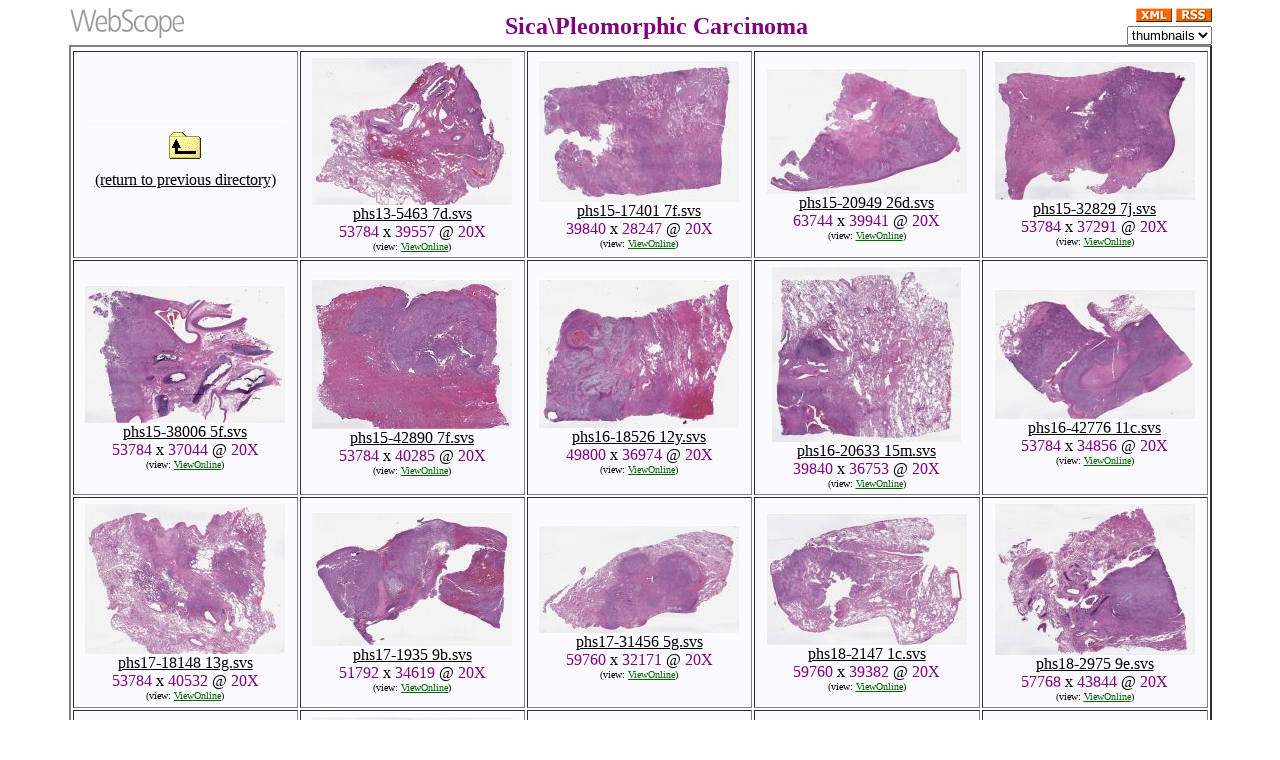

--- FILE ---
content_type: text/html
request_url: https://image.upmc.edu/Sica/Pleomorphic%20Carcinoma/view.apml?
body_size: 30125
content:

	<html>
<head>
<meta http-equiv="Content-Type" content="text/html;charset=utf-8" >
<title>Digital Slide Viewer: Sica\Pleomorphic Carcinoma</title>
<!-- Aperio ImageServer 12.4.4 W64 Dec 21 2016 21:16:44
     path: http://0.0.0.0:8080/Sica\Pleomorphic Carcinoma
     apml: view.apml -->
<script type="text/javascript">
var 	chost = location.host + location.pathname.substr(0, location.pathname.lastIndexOf("/Sica/Pleomorphic Carcinoma"));
var	haveSIS;
haveSIS = true;
document.write('<link rel="alternate" type="application/rss+xml" title="RSS" href="./rss.xml?chost='+location.host+'&csis='+(haveSIS ? '1' : '0')+'">');
function sisurl(imageurl) {
	return "";
}
var replace = function (search, replace, str) {
        var tmp_arr = [];
        tmp_arr = str.split(search);
		var ret = tmp_arr.join(replace);
        return ret;
    };
function URLEncode(str)
{
	str = replace("%>", "%25", str);
	str = replace("$", "%24", str);
	str = replace("&", "%26", str);
	str = replace("+", "%2b", str);
	str = replace(",", "%2c", str);
	str = replace("/", "%2f", str);
	str = replace(":", "%3a", str);
	str = replace(";", "%3b", str);
	str = replace("=", "%3d", str);
	str = replace("?", "%3f", str);
	str = replace("@", "%40", str);
	str = replace(" ", "%20", str);
	str = replace('"', "%22", str);
	str = replace("<", "%3c", str);
	str = replace(">", "%3e", str);
	str = replace("#", "%23", str);
	return str;
}
function doPopup(w,h,name,url,scrollable) {
	if (typeof scrollable == 'undefined')
    		scrollable = 0;
	var winleft = window.screenLeft + (window.innerWidth - w - 10) / 2;
	var wintop = window.screenTop + (window.innerHeight - h - 50) / 2;
	if (!winleft) {
		winleft = window.screenX + (window.innerWidth - w - 10) / 2;
		wintop = window.screenY + (window.innerHeight - h - 50) / 2;
	}
 	window.open(url,name,'left='+winleft+',top='+wintop+',width='+w+',height='+h+',toolbar=0,menubar=0,resizable=0,status=0,location=0,scrollbars='+scrollable);
}
var ResizeTimerID = 0;
function ResizeTimeout() {
	window.location=location.href;
}
function StartResizeTimer() {
	if (ResizeTimerID)
      	clearTimeout(ResizeTimerID);
	ResizeTimerID = setTimeout("ResizeTimeout()", 500);
}
function SetCurrMode(vmode) {
	lnk=document.getElementById("viewLink");
	cLnk = lnk.href;
	if (cLnk.indexOf('ViewingMode=') !== -1)
		cLnk = cLnk.substring(0,cLnk.length-1)+vmode;
	lnk.setAttribute('href', cLnk);
}
</script>
</head>
		<body bgcolor=white link=black alink=red vlink=black leftmargin=5 rightmargin=5 onLoad ="if(window.document.theMovie != undefined) {window.document.theMovie.focus()};" onresize="StartResizeTimer()">

<script type="text/javascript">
if (location.pathname.substr(location.pathname.length-1, 1) != "/" &&
	location.pathname.substr(location.pathname.length-5, 5) != ".apml")
	location = location+"/";
function thumblink(imageurl) {
	if (haveSIS)
	 	document.write("<a href=\"" + sisurl(imageurl) + "\">");
	else
		document.write("<a href=\"" + imageurl + "/view.apml?\">");
}
function viewlink(imageurl) {
	document.write("<font size=-2>(view:&nbsp;");
       
	document.write("<a href=\""+imageurl+"/view.apml?\"><font color=darkgreen>ViewOnline</font></a>)");

 
}
</script>
<center>
<table width=90% cellpadding=0 cellspacing=0>
  <form name=lvform>
  <tr>
    <td width=20% valign=top><img src="/html/WebScope.png"></td>
    <td width=60% align=center><font color=#800080 size=5><b>Sica\Pleomorphic Carcinoma</b></font></td>
    <td width=20% align=right>
	<script type="text/javascript">
		document.write('<a href="./stats.xml"><img src="/html/xml.gif" border=0></a>&nbsp;');
		document.write('<a href="./rss.xml?chost='+chost+'&csis='+(haveSIS ? '1' : '0')+'"><img src="/html/rss.gif" border=0></a><br>');
	</script>
	<select name=lvselect onchange='location="./view.apml?listview="+lvform.lvselect.value'>
	  <option value=0>thumbnails</option><option value=1>list view</option>
	  </select></td>
    <td></td>
  </tr>
  </form>
  <tr>
    <td colspan=4 align=center>
<script type="text/javascript">
var	col = 0;
function chkEOL() {
	var	width;
	if (navigator.appName == "Microsoft Internet Explorer")
		width = document.body.clientWidth-14;
	else
		width = window.innerWidth-30;
	if (col % parseInt(width/(200+15)) == 0)
		document.write("</tr><tr>");
	col = col+1;
}
</script>
<table width=100% cellpadding=5 border=2><tr>
	<script type="text/javascript">chkEOL()</script><td align=center width=200 bgcolor=#FAFAFF><img src=/html/xgif.gif width=200 height=1><br>
	<a href="../view.apml?"><img src="/html/folder_up.gif" border=0><br>(return to previous directory)</a></td>

	<script type="text/javascript">chkEOL()</script>
	<td align=center width=200 bgcolor=#FAFAFF><img src=/html/xgif.gif width=200 height=1><br>
		<script type="text/javascript">thumblink('phs13-5463 7d.svs')</script>
			<img style="max-width:200px; width: expression(this.width > 200 ? 200: true);" src="phs13-5463 7d.svs?0+0+200+147.095790569686+-1+50" border=0><br>
		phs13-5463 7d.svs</a><br>
		<font color=#800080>53784</font> x <font color=#800080>39557</font>
		@ <font color=#800080>20X</font><br>
		<script type="text/javascript">viewlink('phs13-5463 7d.svs')</script>
	</td>
	<script type="text/javascript">chkEOL()</script>
	<td align=center width=200 bgcolor=#FAFAFF><img src=/html/xgif.gif width=200 height=1><br>
		<script type="text/javascript">thumblink('phs15-17401 7f.svs')</script>
			<img style="max-width:200px; width: expression(this.width > 200 ? 200: true);" src="phs15-17401 7f.svs?0+0+200+141.802208835341+-1+50" border=0><br>
		phs15-17401 7f.svs</a><br>
		<font color=#800080>39840</font> x <font color=#800080>28247</font>
		@ <font color=#800080>20X</font><br>
		<script type="text/javascript">viewlink('phs15-17401 7f.svs')</script>
	</td>
	<script type="text/javascript">chkEOL()</script>
	<td align=center width=200 bgcolor=#FAFAFF><img src=/html/xgif.gif width=200 height=1><br>
		<script type="text/javascript">thumblink('phs15-20949 26d.svs')</script>
			<img style="max-width:200px; width: expression(this.width > 200 ? 200: true);" src="phs15-20949 26d.svs?0+0+200+125.316892570281+-1+50" border=0><br>
		phs15-20949 26d.svs</a><br>
		<font color=#800080>63744</font> x <font color=#800080>39941</font>
		@ <font color=#800080>20X</font><br>
		<script type="text/javascript">viewlink('phs15-20949 26d.svs')</script>
	</td>
	<script type="text/javascript">chkEOL()</script>
	<td align=center width=200 bgcolor=#FAFAFF><img src=/html/xgif.gif width=200 height=1><br>
		<script type="text/javascript">thumblink('phs15-32829 7j.svs')</script>
			<img style="max-width:200px; width: expression(this.width > 200 ? 200: true);" src="phs15-32829 7j.svs?0+0+200+138.669492785959+-1+50" border=0><br>
		phs15-32829 7j.svs</a><br>
		<font color=#800080>53784</font> x <font color=#800080>37291</font>
		@ <font color=#800080>20X</font><br>
		<script type="text/javascript">viewlink('phs15-32829 7j.svs')</script>
	</td>
	<script type="text/javascript">chkEOL()</script>
	<td align=center width=200 bgcolor=#FAFAFF><img src=/html/xgif.gif width=200 height=1><br>
		<script type="text/javascript">thumblink('phs15-38006 5f.svs')</script>
			<img style="max-width:200px; width: expression(this.width > 200 ? 200: true);" src="phs15-38006 5f.svs?0+0+200+137.751004016064+-1+50" border=0><br>
		phs15-38006 5f.svs</a><br>
		<font color=#800080>53784</font> x <font color=#800080>37044</font>
		@ <font color=#800080>20X</font><br>
		<script type="text/javascript">viewlink('phs15-38006 5f.svs')</script>
	</td>
	<script type="text/javascript">chkEOL()</script>
	<td align=center width=200 bgcolor=#FAFAFF><img src=/html/xgif.gif width=200 height=1><br>
		<script type="text/javascript">thumblink('phs15-42890 7f.svs')</script>
			<img style="max-width:200px; width: expression(this.width > 200 ? 200: true);" src="phs15-42890 7f.svs?0+0+200+149.802915365164+-1+50" border=0><br>
		phs15-42890 7f.svs</a><br>
		<font color=#800080>53784</font> x <font color=#800080>40285</font>
		@ <font color=#800080>20X</font><br>
		<script type="text/javascript">viewlink('phs15-42890 7f.svs')</script>
	</td>
	<script type="text/javascript">chkEOL()</script>
	<td align=center width=200 bgcolor=#FAFAFF><img src=/html/xgif.gif width=200 height=1><br>
		<script type="text/javascript">thumblink('phs16-18526 12y.svs')</script>
			<img style="max-width:200px; width: expression(this.width > 200 ? 200: true);" src="phs16-18526 12y.svs?0+0+200+148.489959839357+-1+50" border=0><br>
		phs16-18526 12y.svs</a><br>
		<font color=#800080>49800</font> x <font color=#800080>36974</font>
		@ <font color=#800080>20X</font><br>
		<script type="text/javascript">viewlink('phs16-18526 12y.svs')</script>
	</td>
	<script type="text/javascript">chkEOL()</script>
	<td align=center width=200 bgcolor=#FAFAFF><img src=/html/xgif.gif width=200 height=1><br>
		<script type="text/javascript">thumblink('phs16-20633 15m.svs')</script>
			<img style="max-width:200px; width: expression(this.width > 200 ? 200: true);" src="phs16-20633 15m.svs?0+0+189.698800097951+175+-1+50" border=0><br>
		phs16-20633 15m.svs</a><br>
		<font color=#800080>39840</font> x <font color=#800080>36753</font>
		@ <font color=#800080>20X</font><br>
		<script type="text/javascript">viewlink('phs16-20633 15m.svs')</script>
	</td>
	<script type="text/javascript">chkEOL()</script>
	<td align=center width=200 bgcolor=#FAFAFF><img src=/html/xgif.gif width=200 height=1><br>
		<script type="text/javascript">thumblink('phs16-42776 11c.svs')</script>
			<img style="max-width:200px; width: expression(this.width > 200 ? 200: true);" src="phs16-42776 11c.svs?0+0+200+129.614755317567+-1+50" border=0><br>
		phs16-42776 11c.svs</a><br>
		<font color=#800080>53784</font> x <font color=#800080>34856</font>
		@ <font color=#800080>20X</font><br>
		<script type="text/javascript">viewlink('phs16-42776 11c.svs')</script>
	</td>
	<script type="text/javascript">chkEOL()</script>
	<td align=center width=200 bgcolor=#FAFAFF><img src=/html/xgif.gif width=200 height=1><br>
		<script type="text/javascript">thumblink('phs17-18148 13g.svs')</script>
			<img style="max-width:200px; width: expression(this.width > 200 ? 200: true);" src="phs17-18148 13g.svs?0+0+200+150.721404135059+-1+50" border=0><br>
		phs17-18148 13g.svs</a><br>
		<font color=#800080>53784</font> x <font color=#800080>40532</font>
		@ <font color=#800080>20X</font><br>
		<script type="text/javascript">viewlink('phs17-18148 13g.svs')</script>
	</td>
	<script type="text/javascript">chkEOL()</script>
	<td align=center width=200 bgcolor=#FAFAFF><img src=/html/xgif.gif width=200 height=1><br>
		<script type="text/javascript">thumblink('phs17-1935 9b.svs')</script>
			<img style="max-width:200px; width: expression(this.width > 200 ? 200: true);" src="phs17-1935 9b.svs?0+0+200+133.684738955823+-1+50" border=0><br>
		phs17-1935 9b.svs</a><br>
		<font color=#800080>51792</font> x <font color=#800080>34619</font>
		@ <font color=#800080>20X</font><br>
		<script type="text/javascript">viewlink('phs17-1935 9b.svs')</script>
	</td>
	<script type="text/javascript">chkEOL()</script>
	<td align=center width=200 bgcolor=#FAFAFF><img src=/html/xgif.gif width=200 height=1><br>
		<script type="text/javascript">thumblink('phs17-31456 5g.svs')</script>
			<img style="max-width:200px; width: expression(this.width > 200 ? 200: true);" src="phs17-31456 5g.svs?0+0+200+107.66733601071+-1+50" border=0><br>
		phs17-31456 5g.svs</a><br>
		<font color=#800080>59760</font> x <font color=#800080>32171</font>
		@ <font color=#800080>20X</font><br>
		<script type="text/javascript">viewlink('phs17-31456 5g.svs')</script>
	</td>
	<script type="text/javascript">chkEOL()</script>
	<td align=center width=200 bgcolor=#FAFAFF><img src=/html/xgif.gif width=200 height=1><br>
		<script type="text/javascript">thumblink('phs18-2147 1c.svs')</script>
			<img style="max-width:200px; width: expression(this.width > 200 ? 200: true);" src="phs18-2147 1c.svs?0+0+200+131.800535475234+-1+50" border=0><br>
		phs18-2147 1c.svs</a><br>
		<font color=#800080>59760</font> x <font color=#800080>39382</font>
		@ <font color=#800080>20X</font><br>
		<script type="text/javascript">viewlink('phs18-2147 1c.svs')</script>
	</td>
	<script type="text/javascript">chkEOL()</script>
	<td align=center width=200 bgcolor=#FAFAFF><img src=/html/xgif.gif width=200 height=1><br>
		<script type="text/javascript">thumblink('phs18-2975 9e.svs')</script>
			<img style="max-width:200px; width: expression(this.width > 200 ? 200: true);" src="phs18-2975 9e.svs?0+0+200+151.793380418225+-1+50" border=0><br>
		phs18-2975 9e.svs</a><br>
		<font color=#800080>57768</font> x <font color=#800080>43844</font>
		@ <font color=#800080>20X</font><br>
		<script type="text/javascript">viewlink('phs18-2975 9e.svs')</script>
	</td>
	<script type="text/javascript">chkEOL()</script>
	<td align=center width=200 bgcolor=#FAFAFF><img src=/html/xgif.gif width=200 height=1><br>
		<script type="text/javascript">thumblink('phs18-37565 2g.svs')</script>
			<img style="max-width:200px; width: expression(this.width > 200 ? 200: true);" src="phs18-37565 2g.svs?0+0+200+160.051316376618+-1+50" border=0><br>
		phs18-37565 2g.svs</a><br>
		<font color=#800080>53784</font> x <font color=#800080>43041</font>
		@ <font color=#800080>20X</font><br>
		<script type="text/javascript">viewlink('phs18-37565 2g.svs')</script>
	</td>
	<script type="text/javascript">chkEOL()</script>
	<td align=center width=200 bgcolor=#FAFAFF><img src=/html/xgif.gif width=200 height=1><br>
		<script type="text/javascript">thumblink('phs19-16891 13c.svs')</script>
			<img style="max-width:200px; width: expression(this.width > 200 ? 200: true);" src="phs19-16891 13c.svs?0+0+200+173.343373493976+-1+50" border=0><br>
		phs19-16891 13c.svs</a><br>
		<font color=#800080>47808</font> x <font color=#800080>41436</font>
		@ <font color=#800080>20X</font><br>
		<script type="text/javascript">viewlink('phs19-16891 13c.svs')</script>
	</td>
	<script type="text/javascript">chkEOL()</script>
	<td align=center width=200 bgcolor=#FAFAFF><img src=/html/xgif.gif width=200 height=1><br>
		<script type="text/javascript">thumblink('phs19-21121 4g.svs')</script>
			<img style="max-width:200px; width: expression(this.width > 200 ? 200: true);" src="phs19-21121 4g.svs?0+0+200+156.849135673127+-1+50" border=0><br>
		phs19-21121 4g.svs</a><br>
		<font color=#800080>45816</font> x <font color=#800080>35931</font>
		@ <font color=#800080>20X</font><br>
		<script type="text/javascript">viewlink('phs19-21121 4g.svs')</script>
	</td>
	<script type="text/javascript">chkEOL()</script>
	<td align=center width=200 bgcolor=#FAFAFF><img src=/html/xgif.gif width=200 height=1><br>
		<script type="text/javascript">thumblink('phs19-28226 9e.svs')</script>
			<img style="max-width:200px; width: expression(this.width > 200 ? 200: true);" src="phs19-28226 9e.svs?0+0+200+105.002868617326+-1+50" border=0><br>
		phs19-28226 9e.svs</a><br>
		<font color=#800080>69720</font> x <font color=#800080>36604</font>
		@ <font color=#800080>20X</font><br>
		<script type="text/javascript">viewlink('phs19-28226 9e.svs')</script>
	</td>
	<script type="text/javascript">chkEOL()</script>
	<td align=center width=200 bgcolor=#FAFAFF><img src=/html/xgif.gif width=200 height=1><br>
		<script type="text/javascript">thumblink('phs19-35189 8e.svs')</script>
			<img style="max-width:200px; width: expression(this.width > 200 ? 200: true);" src="phs19-35189 8e.svs?0+0+200+134.75011155734+-1+50" border=0><br>
		phs19-35189 8e.svs</a><br>
		<font color=#800080>53784</font> x <font color=#800080>36237</font>
		@ <font color=#800080>20X</font><br>
		<script type="text/javascript">viewlink('phs19-35189 8e.svs')</script>
	</td>
	<script type="text/javascript">chkEOL()</script>
	<td align=center width=200 bgcolor=#FAFAFF><img src=/html/xgif.gif width=200 height=1><br>
		<script type="text/javascript">thumblink('phs19-4940 3g.svs')</script>
			<img style="max-width:200px; width: expression(this.width > 200 ? 200: true);" src="phs19-4940 3g.svs?0+0+200+139.57310724379+-1+50" border=0><br>
		phs19-4940 3g.svs</a><br>
		<font color=#800080>53784</font> x <font color=#800080>37534</font>
		@ <font color=#800080>20X</font><br>
		<script type="text/javascript">viewlink('phs19-4940 3g.svs')</script>
	</td>
	<script type="text/javascript">chkEOL()</script>
	<td align=center width=200 bgcolor=#FAFAFF><img src=/html/xgif.gif width=200 height=1><br>
		<script type="text/javascript">thumblink('phs20-19086 3g.svs')</script>
			<img style="max-width:200px; width: expression(this.width > 200 ? 200: true);" src="phs20-19086 3g.svs?0+0+200+171.121327414923+-1+50" border=0><br>
		phs20-19086 3g.svs</a><br>
		<font color=#800080>37848</font> x <font color=#800080>32383</font>
		@ <font color=#800080>20X</font><br>
		<script type="text/javascript">viewlink('phs20-19086 3g.svs')</script>
	</td>
	<script type="text/javascript">chkEOL()</script>
	<td align=center width=200 bgcolor=#FAFAFF><img src=/html/xgif.gif width=200 height=1><br>
		<script type="text/javascript">thumblink('phs20-19094 7h.svs')</script>
			<img style="max-width:200px; width: expression(this.width > 200 ? 200: true);" src="phs20-19094 7h.svs?0+0+200+134.251290877797+-1+50" border=0><br>
		phs20-19094 7h.svs</a><br>
		<font color=#800080>41832</font> x <font color=#800080>28080</font>
		@ <font color=#800080>20X</font><br>
		<script type="text/javascript">viewlink('phs20-19094 7h.svs')</script>
	</td>
	<script type="text/javascript">chkEOL()</script>
	<td align=center width=200 bgcolor=#FAFAFF><img src=/html/xgif.gif width=200 height=1><br>
		<script type="text/javascript">thumblink('phs20-20023 4afs.svs')</script>
			<img style="max-width:200px; width: expression(this.width > 200 ? 200: true);" src="phs20-20023 4afs.svs?0+0+187.691033340236+175+-1+50" border=0><br>
		phs20-20023 4afs.svs</a><br>
		<font color=#800080>25896</font> x <font color=#800080>24145</font>
		@ <font color=#800080>20X</font><br>
		<script type="text/javascript">viewlink('phs20-20023 4afs.svs')</script>
	</td>
	<script type="text/javascript">chkEOL()</script>
	<td align=center width=200 bgcolor=#FAFAFF><img src=/html/xgif.gif width=200 height=1><br>
		<script type="text/javascript">thumblink('phs20-20406 11e.svs')</script>
			<img style="max-width:200px; width: expression(this.width > 200 ? 200: true);" src="phs20-20406 11e.svs?0+0+200+145.570744516528+-1+50" border=0><br>
		phs20-20406 11e.svs</a><br>
		<font color=#800080>51792</font> x <font color=#800080>37697</font>
		@ <font color=#800080>20X</font><br>
		<script type="text/javascript">viewlink('phs20-20406 11e.svs')</script>
	</td>
	<script type="text/javascript">chkEOL()</script>
	<td align=center width=200 bgcolor=#FAFAFF><img src=/html/xgif.gif width=200 height=1><br>
		<script type="text/javascript">thumblink('phs20-33093 7n.svs')</script>
			<img style="max-width:200px; width: expression(this.width > 200 ? 200: true);" src="phs20-33093 7n.svs?0+0+200+138.094042838019+-1+50" border=0><br>
		phs20-33093 7n.svs</a><br>
		<font color=#800080>47808</font> x <font color=#800080>33010</font>
		@ <font color=#800080>20X</font><br>
		<script type="text/javascript">viewlink('phs20-33093 7n.svs')</script>
	</td>
	<script type="text/javascript">chkEOL()</script>
	<td align=center width=200 bgcolor=#FAFAFF><img src=/html/xgif.gif width=200 height=1><br>
		<script type="text/javascript">thumblink('phs20-4330 4o.svs')</script>
			<img style="max-width:200px; width: expression(this.width > 200 ? 200: true);" src="phs20-4330 4o.svs?0+0+197.405405405405+175+-1+50" border=0><br>
		phs20-4330 4o.svs</a><br>
		<font color=#800080>43824</font> x <font color=#800080>38850</font>
		@ <font color=#800080>20X</font><br>
		<script type="text/javascript">viewlink('phs20-4330 4o.svs')</script>
	</td>
	<script type="text/javascript">chkEOL()</script>
	<td align=center width=200 bgcolor=#FAFAFF><img src=/html/xgif.gif width=200 height=1><br>
		<script type="text/javascript">thumblink('phs20-910 10d.svs')</script>
			<img style="max-width:200px; width: expression(this.width > 200 ? 200: true);" src="phs20-910 10d.svs?0+0+200+138.342656339644+-1+50" border=0><br>
		phs20-910 10d.svs</a><br>
		<font color=#800080>55776</font> x <font color=#800080>38581</font>
		@ <font color=#800080>20X</font><br>
		<script type="text/javascript">viewlink('phs20-910 10d.svs')</script>
	</td>
	<script type="text/javascript">chkEOL()</script>
	<td align=center width=200 bgcolor=#FAFAFF><img src=/html/xgif.gif width=200 height=1><br>
		<script type="text/javascript">thumblink('phs20-9781 5g.svs')</script>
			<img style="max-width:200px; width: expression(this.width > 200 ? 200: true);" src="phs20-9781 5g.svs?0+0+200+128.992894655545+-1+50" border=0><br>
		phs20-9781 5g.svs</a><br>
		<font color=#800080>51792</font> x <font color=#800080>33404</font>
		@ <font color=#800080>20X</font><br>
		<script type="text/javascript">viewlink('phs20-9781 5g.svs')</script>
	</td>
	<script type="text/javascript">chkEOL()</script>
	<td align=center width=200 bgcolor=#FAFAFF><img src=/html/xgif.gif width=200 height=1><br>
		<script type="text/javascript">thumblink('phs20-9904 8d.svs')</script>
			<img style="max-width:200px; width: expression(this.width > 200 ? 200: true);" src="phs20-9904 8d.svs?0+0+200+157.919678714859+-1+50" border=0><br>
		phs20-9904 8d.svs</a><br>
		<font color=#800080>49800</font> x <font color=#800080>39322</font>
		@ <font color=#800080>20X</font><br>
		<script type="text/javascript">viewlink('phs20-9904 8d.svs')</script>
	</td>
	<script type="text/javascript">chkEOL()</script>
	<td align=center width=200 bgcolor=#FAFAFF><img src=/html/xgif.gif width=200 height=1><br>
		<script type="text/javascript">thumblink('phs21-11322 3d.svs')</script>
			<img style="max-width:200px; width: expression(this.width > 200 ? 200: true);" src="phs21-11322 3d.svs?0+0+200+119.976782128514+-1+50" border=0><br>
		phs21-11322 3d.svs</a><br>
		<font color=#800080>63744</font> x <font color=#800080>38239</font>
		@ <font color=#800080>20X</font><br>
		<script type="text/javascript">viewlink('phs21-11322 3d.svs')</script>
	</td>
	<script type="text/javascript">chkEOL()</script>
	<td align=center width=200 bgcolor=#FAFAFF><img src=/html/xgif.gif width=200 height=1><br>
		<script type="text/javascript">thumblink('phs21-14449 7p.svs')</script>
			<img style="max-width:200px; width: expression(this.width > 200 ? 200: true);" src="phs21-14449 7p.svs?0+0+200+123.129183400268+-1+50" border=0><br>
		phs21-14449 7p.svs</a><br>
		<font color=#800080>59760</font> x <font color=#800080>36791</font>
		@ <font color=#800080>20X</font><br>
		<script type="text/javascript">viewlink('phs21-14449 7p.svs')</script>
	</td>
	<script type="text/javascript">chkEOL()</script>
	<td align=center width=200 bgcolor=#FAFAFF><img src=/html/xgif.gif width=200 height=1><br>
		<script type="text/javascript">thumblink('phs21-189 8f.svs')</script>
			<img style="max-width:200px; width: expression(this.width > 200 ? 200: true);" src="phs21-189 8f.svs?0+0+200+148.096933187295+-1+50" border=0><br>
		phs21-189 8f.svs</a><br>
		<font color=#800080>43824</font> x <font color=#800080>32451</font>
		@ <font color=#800080>20X</font><br>
		<script type="text/javascript">viewlink('phs21-189 8f.svs')</script>
	</td>
	<script type="text/javascript">chkEOL()</script>
	<td align=center width=200 bgcolor=#FAFAFF><img src=/html/xgif.gif width=200 height=1><br>
		<script type="text/javascript">thumblink('phs21-19000 7e.svs')</script>
			<img style="max-width:200px; width: expression(this.width > 200 ? 200: true);" src="phs21-19000 7e.svs?0+0+200+134.957069657942+-1+50" border=0><br>
		phs21-19000 7e.svs</a><br>
		<font color=#800080>57768</font> x <font color=#800080>38981</font>
		@ <font color=#800080>20X</font><br>
		<script type="text/javascript">viewlink('phs21-19000 7e.svs')</script>
	</td>
	<script type="text/javascript">chkEOL()</script>
	<td align=center width=200 bgcolor=#FAFAFF><img src=/html/xgif.gif width=200 height=1><br>
		<script type="text/javascript">thumblink('phs21-39447 9f.svs')</script>
			<img style="max-width:200px; width: expression(this.width > 200 ? 200: true);" src="phs21-39447 9f.svs?0+0+200+126.30893946155+-1+50" border=0><br>
		phs21-39447 9f.svs</a><br>
		<font color=#800080>53784</font> x <font color=#800080>33967</font>
		@ <font color=#800080>20X</font><br>
		<script type="text/javascript">viewlink('phs21-39447 9f.svs')</script>
	</td>
	<script type="text/javascript">chkEOL()</script>
	<td align=center width=200 bgcolor=#FAFAFF><img src=/html/xgif.gif width=200 height=1><br>
		<script type="text/javascript">thumblink('phs21-40515 5h.svs')</script>
			<img style="max-width:200px; width: expression(this.width > 200 ? 200: true);" src="phs21-40515 5h.svs?0+0+200+143.86608935743+-1+50" border=0><br>
		phs21-40515 5h.svs</a><br>
		<font color=#800080>63744</font> x <font color=#800080>45853</font>
		@ <font color=#800080>20X</font><br>
		<script type="text/javascript">viewlink('phs21-40515 5h.svs')</script>
	</td>
	<script type="text/javascript">chkEOL()</script>
	<td align=center width=200 bgcolor=#FAFAFF><img src=/html/xgif.gif width=200 height=1><br>
		<script type="text/javascript">thumblink('phs21-40685 11f.svs')</script>
			<img style="max-width:200px; width: expression(this.width > 200 ? 200: true);" src="phs21-40685 11f.svs?0+0+200+151.432043965335+-1+50" border=0><br>
		phs21-40685 11f.svs</a><br>
		<font color=#800080>37848</font> x <font color=#800080>28657</font>
		@ <font color=#800080>20X</font><br>
		<script type="text/javascript">viewlink('phs21-40685 11f.svs')</script>
	</td>
	<script type="text/javascript">chkEOL()</script>
	<td align=center width=200 bgcolor=#FAFAFF><img src=/html/xgif.gif width=200 height=1><br>
		<script type="text/javascript">thumblink('phs21-40710 6i.svs')</script>
			<img style="max-width:200px; width: expression(this.width > 200 ? 200: true);" src="phs21-40710 6i.svs?0+0+198.904484765491+175+-1+50" border=0><br>
		phs21-40710 6i.svs</a><br>
		<font color=#800080>39840</font> x <font color=#800080>35052</font>
		@ <font color=#800080>20X</font><br>
		<script type="text/javascript">viewlink('phs21-40710 6i.svs')</script>
	</td>
	<script type="text/javascript">chkEOL()</script>
	<td align=center width=200 bgcolor=#FAFAFF><img src=/html/xgif.gif width=200 height=1><br>
		<script type="text/javascript">thumblink('phs22-1716 5i.svs')</script>
			<img style="max-width:200px; width: expression(this.width > 200 ? 200: true);" src="phs22-1716 5i.svs?0+0+200+163.631799926981+-1+50" border=0><br>
		phs22-1716 5i.svs</a><br>
		<font color=#800080>43824</font> x <font color=#800080>35855</font>
		@ <font color=#800080>20X</font><br>
		<script type="text/javascript">viewlink('phs22-1716 5i.svs')</script>
	</td>
	<script type="text/javascript">chkEOL()</script>
	<td align=center width=200 bgcolor=#FAFAFF><img src=/html/xgif.gif width=200 height=1><br>
		<script type="text/javascript">thumblink('phs22-2617 1d.svs')</script>
			<img style="max-width:200px; width: expression(this.width > 200 ? 200: true);" src="phs22-2617 1d.svs?0+0+200+118.652872359001+-1+50" border=0><br>
		phs22-2617 1d.svs</a><br>
		<font color=#800080>45816</font> x <font color=#800080>27181</font>
		@ <font color=#800080>20X</font><br>
		<script type="text/javascript">viewlink('phs22-2617 1d.svs')</script>
	</td>
	<script type="text/javascript">chkEOL()</script>
	<td align=center width=200 bgcolor=#FAFAFF><img src=/html/xgif.gif width=200 height=1><br>
		<script type="text/javascript">thumblink('phs22-95 13g.svs')</script>
			<img style="max-width:200px; width: expression(this.width > 200 ? 200: true);" src="phs22-95 13g.svs?0+0+200+114.859437751004+-1+50" border=0><br>
		phs22-95 13g.svs</a><br>
		<font color=#800080>53784</font> x <font color=#800080>30888</font>
		@ <font color=#800080>20X</font><br>
		<script type="text/javascript">viewlink('phs22-95 13g.svs')</script>
	</td>
	</tr></table>
</td></tr></table>
</center>
</body>

<script id="f5_cspm">(function(){var f5_cspm={f5_p:'GMKGECKEMPAINGIMAIKMKPMKAFNMLNLJILDGBDNMOFMHEIECLPIAGJGBCKKKGMNHNBPBPNPLAAJHOKPHFJHAPGLGAANOJHALMPKMEKOALANCGODDGKFOPKIPMDIOMJBG',setCharAt:function(str,index,chr){if(index>str.length-1)return str;return str.substr(0,index)+chr+str.substr(index+1);},get_byte:function(str,i){var s=(i/16)|0;i=(i&15);s=s*32;return((str.charCodeAt(i+16+s)-65)<<4)|(str.charCodeAt(i+s)-65);},set_byte:function(str,i,b){var s=(i/16)|0;i=(i&15);s=s*32;str=f5_cspm.setCharAt(str,(i+16+s),String.fromCharCode((b>>4)+65));str=f5_cspm.setCharAt(str,(i+s),String.fromCharCode((b&15)+65));return str;},set_latency:function(str,latency){latency=latency&0xffff;str=f5_cspm.set_byte(str,40,(latency>>8));str=f5_cspm.set_byte(str,41,(latency&0xff));str=f5_cspm.set_byte(str,35,2);return str;},wait_perf_data:function(){try{var wp=window.performance.timing;if(wp.loadEventEnd>0){var res=wp.loadEventEnd-wp.navigationStart;if(res<60001){var cookie_val=f5_cspm.set_latency(f5_cspm.f5_p,res);window.document.cookie='f5avr0386749743aaaaaaaaaaaaaaaa_cspm_='+encodeURIComponent(cookie_val)+';path=/;'+'';}
return;}}
catch(err){return;}
setTimeout(f5_cspm.wait_perf_data,100);return;},go:function(){var chunk=window.document.cookie.split(/\s*;\s*/);for(var i=0;i<chunk.length;++i){var pair=chunk[i].split(/\s*=\s*/);if(pair[0]=='f5_cspm'&&pair[1]=='1234')
{var d=new Date();d.setTime(d.getTime()-1000);window.document.cookie='f5_cspm=;expires='+d.toUTCString()+';path=/;'+';';setTimeout(f5_cspm.wait_perf_data,100);}}}}
f5_cspm.go();}());</script>